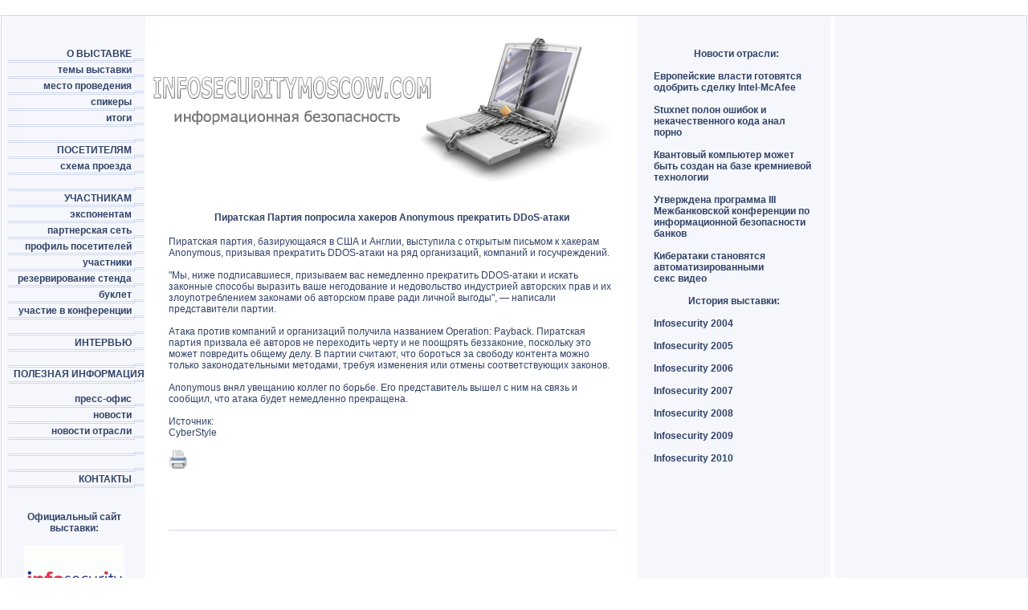

--- FILE ---
content_type: text/html; charset=UTF-8
request_url: https://www.infosecuritymoscow.com/branch/277
body_size: 4113
content:
﻿﻿<!DOCTYPE html PUBLIC "-//W3C//DTD XHTML 1.0 Transitional//EN" "http://www.w3.org/TR/xhtml1/DTD/xhtml1-transitional.dtd">
<html>
<head>
<meta http-equiv="content-type" content="text/html; charset=UTF-8" />
<meta name="description" content="INFOSECURITYMOSCOW.COM - о выставке Infosecurity Russia - " />
<meta name="keywords" content="" />
<meta http-equiv="expires" content="Fri, Apr 01 1974 00:00:00 GMT" />
<meta http-equiv="pragma" content="no-cache" />
<meta http-equiv="cache-control" content="no-cache" />
<meta http-equiv="last-modified" content="Tue, 27 Jan 2026 13:23:41 GMT" />

<base href="https://www.infosecuritymoscow.com/" />
<link rel="shortcut icon" href="favicon.ico" />
    <script type="text/javascript" src="js/jquery.js"></script><script type="text/javascript" src="js/base.js"></script><script type="text/javascript" src="./images/smilies/lang/ru.lang.js"></script>
<script type="text/javascript" src="./images/smilies/set.js"></script>
<script type="text/javascript" src="./plugins/markitup/js/jquery.markitup.js"></script>
<script type="text/javascript" src="./plugins/markitup/lang/ru.lang.js"></script>
<script type="text/javascript" src="./plugins/markitup/js/jqModal.js"></script>
<script type="text/javascript" src="./plugins/markitup/js/set.js"></script>
<link rel="stylesheet" type="text/css" href="./plugins/markitup/skins/markitup/style.css" />
<link rel="stylesheet" type="text/css" href="./plugins/markitup/style.css" />
<script type="text/javascript">
//<![CDATA[
mySettings.previewAutorefresh = false;
mySettings.previewParserPath = "plug.php?r=markitup&x=E9E241E3";
mini.previewAutorefresh = false;
mini.previewParserPath = mySettings.previewParserPath;
$(document).ready(function() {
$("textarea.minieditor").markItUp(mini);$("textarea.editor").markItUp(SettingsHTML);});
//]]>
</script><link rel="stylesheet" type="text/css" href="./plugins/tags/style.css" />
    <title>INFOSECURITYMOSCOW.COM - о выставке Infosecurity Russia | Пиратская Партия попросила хакеров Anonymous прекратить DDoS-атаки</title>
    <link href="skins/ice/ice.css" type="text/css" rel="stylesheet" />
    <link href="skins/ice/jquery-ui.css" type="text/css" rel="stylesheet" />
<script async="async" src="https://w.uptolike.com/widgets/v1/zp.js?pid=1896119" type="text/javascript"></script>
</head>

<body topmargin="1" leftmargin="1" bgcolor="white" marginheight="1" marginwidth="1">
<table border="0" cellpadding="0" cellspacing="0" height="100%" width="100%">
<tbody><tr>
<td class="blue-dark-background" colspan="7"><img src="https://www.infosecuritymoscow.com/1_files/blank.gif" border="0" height="1" width="700"></td>
</tr>

<tr>
<td class="blue-dark-background" width="1"><img src="https://www.infosecuritymoscow.com/1_files/blank.gif" height="1" width="1"></td>
<td class="white-background" width="1"><img src="https://www.infosecuritymoscow.com/1_files/blank.gif" height="1" width="1"></td>
<td class="white-background" width="178"><img src="https://www.infosecuritymoscow.com/1_files/blank.gif" height="1" width="178"></td>
<td class="white-background" width="588"><img src="https://www.infosecuritymoscow.com/1_files/blank.gif" height="1" width="588"></td>
<td class="white-background"><img src="https://www.infosecuritymoscow.com/1_files/blank.gif" height="1" width="3"></td>
<td class="white-background" width="1"><img src="https://www.infosecuritymoscow.com/1_files/blank.gif" height="1" width="1"></td>
<td class="blue-dark-background" width="1"><img src="https://www.infosecuritymoscow.com/1_files/blank.gif" height="1" width="1"></td>
</tr>

<tr valign="top">
<td class="blue-dark-background" width="1"><img src="https://www.infosecuritymoscow.com/1_files/blank.gif" height="1" width="1"></td>
<td class="white-background" width="1"><img src="https://www.infosecuritymoscow.com/1_files/blank.gif" height="1" width="1"></td>
<td class="blue-light-background" width="178">
<!-- LEFT COLUMN --><br /><br />
<table border="0" cellpadding="0" cellspacing="0" width="178">
<tbody><!--<tr><td class="white-background" colspan="2"><a href="http://www.infosecuritymoscow.com/" target="_top">

<img src="http://www.infosecuritymoscow.com/1_files/4exhibition-restec-logo-ru.gif" alt="Выставка по информационной безопасности INFOSECURITY Москва" border="0" height="72" width="178"></a></td></tr>-->
<tr><td colspan="2"><img src="https://www.infosecuritymoscow.com/1_files/blank.gif" height="10" width="178"></td></tr>


<tr valign="top"><td align="right" background="http://www.infosecuritymoscow.com/1_files/exhibition-background-3-white.gif" width="177"><a href="https://www.infosecuritymoscow.com/info.ru.html" class="exhibition-navigation">О ВЫСТАВКЕ</a> &nbsp;&nbsp;&nbsp;</td><td><img src="https://www.infosecuritymoscow.com/1_files/blank.gif" height="20" width="1"></td></tr>

<tr valign="top"><td align="right" background="http://www.infosecuritymoscow.com/1_files/exhibition-background-3-white.gif" width="177"><a href="https://www.infosecuritymoscow.com/sections.ru.html" class="exhibition-navigation">темы выставки</a> &nbsp;&nbsp;&nbsp;</td><td><img src="https://www.infosecuritymoscow.com/1_files/blank.gif" height="20" width="1"></td></tr>

<tr valign="top"><td align="right" background="http://www.infosecuritymoscow.com/1_files/exhibition-background-3-white.gif" width="177"><a href="https://www.infosecuritymoscow.com/venue.ru.html" class="exhibition-navigation">место проведения</a> &nbsp;&nbsp;&nbsp;</td><td><img src="https://www.infosecuritymoscow.com/1_files/blank.gif" height="20" width="1"></td></tr>

<tr valign="top"><td align="right" background="http://www.infosecuritymoscow.com/1_files/exhibition-background-3-white.gif" width="177"><a href="https://www.infosecuritymoscow.com/info/33" class="exhibition-navigation">спикеры</a> &nbsp;&nbsp;&nbsp;</td><td><img src="https://www.infosecuritymoscow.com/1_files/blank.gif" height="20" width="1"></td></tr>

<tr valign="top"><td align="right" background="http://www.infosecuritymoscow.com/1_files/exhibition-background-3-white.gif" width="177"><a href="https://www.infosecuritymoscow.com/results2010.ru.html" class="exhibition-navigation">итоги</a> &nbsp;&nbsp;&nbsp;</td><td><img src="https://www.infosecuritymoscow.com/1_files/blank.gif" height="20" width="1"></td></tr>






<tr valign="top"><td align="right" background="http://www.infosecuritymoscow.com/1_files/exhibition-background-3-white.gif" width="177"><a class="exhibition-navigation"></a> &nbsp;&nbsp;&nbsp;</td><td><img src="https://www.infosecuritymoscow.com/1_files/blank.gif" height="20" width="1"></td></tr>

<tr valign="top"><td align="right" background="http://www.infosecuritymoscow.com/1_files/exhibition-background-3-white.gif" width="177"><a href="https://www.infosecuritymoscow.com/visitors.ru.html" class="exhibition-navigation">ПОСЕТИТЕЛЯМ</a> &nbsp;&nbsp;&nbsp;</td><td><img src="https://www.infosecuritymoscow.com/1_files/blank.gif" height="20" width="1"></td></tr>

<!--<tr valign="top"><td align="right" background="http://www.infosecuritymoscow.com/1_files/exhibition-background-3-white.gif" width="177"><a href="http://www.infosecuritymoscow.com/ticket.ru.html" class="exhibition-navigation">регистрация</a> &nbsp;&nbsp;&nbsp;</td><td><img src="http://www.infosecuritymoscow.com/1_files/blank.gif" height="20" width="1"></td></tr>-->

<tr valign="top"><td align="right" background="http://www.infosecuritymoscow.com/1_files/exhibition-background-3-white.gif" width="177"><a href="https://www.infosecuritymoscow.com/map.ru.html" class="exhibition-navigation">схема проезда</a> &nbsp;&nbsp;&nbsp;</td><td><img src="https://www.infosecuritymoscow.com/1_files/blank.gif" height="20" width="1"></td></tr>

<tr valign="top"><td align="right" background="http://www.infosecuritymoscow.com/1_files/exhibition-background-3-white.gif" width="177"><a class="exhibition-navigation"></a> &nbsp;&nbsp;&nbsp;</td><td><img src="https://www.infosecuritymoscow.com/1_files/blank.gif" height="20" width="1"></td></tr>

<tr valign="top"><td align="right" background="http://www.infosecuritymoscow.com/1_files/exhibition-background-3-white.gif" width="177"><a href="https://www.infosecuritymoscow.com/exhib.ru.html" class="exhibition-navigation">УЧАСТНИКАМ</a> &nbsp;&nbsp;&nbsp;</td><td><img src="https://www.infosecuritymoscow.com/1_files/blank.gif" height="20" width="1"></td></tr>

<tr valign="top"><td align="right" background="http://www.infosecuritymoscow.com/1_files/exhibition-background-3-white.gif" width="177"><a href="https://www.infosecuritymoscow.com/conference/" class="exhibition-navigation">экспонентам</a> &nbsp;&nbsp;&nbsp;</td><td><img src="https://www.infosecuritymoscow.com/1_files/blank.gif" height="20" width="1"></td></tr>



<tr valign="top"><td align="right" background="http://www.infosecuritymoscow.com/1_files/exhibition-background-3-white.gif" width="177"><a href="https://www.infosecuritymoscow.com/pprog.ru.html" class="exhibition-navigation">партнерская сеть</a> &nbsp;&nbsp;&nbsp;</td><td><img src="https://www.infosecuritymoscow.com/1_files/blank.gif" height="20" width="1"></td></tr>

<tr valign="top"><td align="right" background="http://www.infosecuritymoscow.com/1_files/exhibition-background-3-white.gif" width="177"><a href="https://www.infosecuritymoscow.com/visitors-profile.ru.html" class="exhibition-navigation">профиль посетителей</a> &nbsp;&nbsp;&nbsp;</td><td><img src="https://www.infosecuritymoscow.com/1_files/blank.gif" height="20" width="1"></td></tr>

<tr valign="top"><td align="right" background="http://www.infosecuritymoscow.com/1_files/exhibition-background-3-white.gif" width="177"><a href="https://www.infosecuritymoscow.com/partcond.ru.html" class="exhibition-navigation">участники</a> &nbsp;&nbsp;&nbsp;</td><td><img src="https://www.infosecuritymoscow.com/1_files/blank.gif" height="20" width="1"></td></tr>

<tr valign="top"><td align="right" background="http://www.infosecuritymoscow.com/1_files/exhibition-background-3-white.gif" width="177"><a href="https://www.infosecuritymoscow.com/getstand.ru.html" class="exhibition-navigation">резервирование стенда</a> &nbsp;&nbsp;&nbsp;</td><td><img src="https://www.infosecuritymoscow.com/1_files/blank.gif" height="20" width="1"></td></tr>

<tr valign="top"><td align="right" background="http://www.infosecuritymoscow.com/1_files/exhibition-background-3-white.gif" width="177"><a href="https://www.infosecuritymoscow.com/manual.ru.html" class="exhibition-navigation">буклет</a> &nbsp;&nbsp;&nbsp;</td><td><img src="https://www.infosecuritymoscow.com/1_files/blank.gif" height="20" width="1"></td></tr>

<tr valign="top"><td align="right" background="http://www.infosecuritymoscow.com/1_files/exhibition-background-3-white.gif" width="177"><a href="https://www.infosecuritymoscow.com/partcond-conf.ru.html" class="exhibition-navigation">участие в конференции</a> &nbsp;&nbsp;&nbsp;</td><td><img src="https://www.infosecuritymoscow.com/1_files/blank.gif" height="20" width="1"></td></tr>

<!--<tr valign="top"><td align="right" background="http://www.infosecuritymoscow.com/1_files/exhibition-background-3-white.gif" width="177"><a href="http://www.infosecuritymoscow.com/partcond-form.ru.html" class="exhibition-navigation">регистрация on-line</a> &nbsp;&nbsp;&nbsp;</td><td><img src="http://www.infosecuritymoscow.com/1_files/blank.gif" height="20" width="1"></td></tr>-->

<tr valign="top"><td align="right" background="http://www.infosecuritymoscow.com/1_files/exhibition-background-3-white.gif" width="177"><a class="exhibition-navigation"></a> &nbsp;&nbsp;&nbsp;</td><td><img src="https://www.infosecuritymoscow.com/1_files/blank.gif" height="20" width="1"></td></tr>

<tr valign="top"><td align="right" background="http://www.infosecuritymoscow.com/1_files/exhibition-background-3-white.gif" width="177"><a href="https://www.infosecuritymoscow.com/sponsor.ru.html" class="exhibition-navigation">ИНТЕРВЬЮ</a> &nbsp;&nbsp;&nbsp;</td><td><img src="https://www.infosecuritymoscow.com/1_files/blank.gif" height="20" width="1"></td></tr>

<tr valign="top"><td align="right" background="http://www.infosecuritymoscow.com/1_files/exhibition-background-3-white.gif" width="177"><a class="exhibition-navigation"></a> &nbsp;&nbsp;&nbsp;</td><td><img src="https://www.infosecuritymoscow.com/1_files/blank.gif" height="20" width="1"></td></tr>

<tr valign="top"><td align="right" background="http://www.infosecuritymoscow.com/1_files/exhibition-background-3-white.gif" width="177"><a class="exhibition-navigation">ПОЛЕЗНАЯ ИНФОРМАЦИЯ</a> &nbsp;&nbsp;&nbsp;</td><td><img src="https://www.infosecuritymoscow.com/1_files/blank.gif" height="20" width="1"></td></tr>

<tr valign="top"><td align="right" background="http://www.infosecuritymoscow.com/1_files/exhibition-background-3-white.gif" width="177"><a href="https://www.infosecuritymoscow.com/pressoffice.ru.html" class="exhibition-navigation">пресс-офис</a> &nbsp;&nbsp;&nbsp;</td><td><img src="https://www.infosecuritymoscow.com/1_files/blank.gif" height="20" width="1"></td></tr>

<tr valign="top"><td align="right" background="http://www.infosecuritymoscow.com/1_files/exhibition-background-3-white.gif" width="177"><a href="https://www.infosecuritymoscow.com/news/" class="exhibition-navigation">новости</a> &nbsp;&nbsp;&nbsp;</td><td><img src="https://www.infosecuritymoscow.com/1_files/blank.gif" height="20" width="1"></td></tr>

<tr valign="top"><td align="right" background="http://www.infosecuritymoscow.com/1_files/exhibition-background-3-white.gif" width="177"><a href="https://www.infosecuritymoscow.com/branch/" class="exhibition-navigation">новости отрасли</a> &nbsp;&nbsp;&nbsp;</td><td><img src="https://www.infosecuritymoscow.com/1_files/blank.gif" height="20" width="1"></td></tr>

<tr valign="top"><td align="right" background="http://www.infosecuritymoscow.com/1_files/exhibition-background-3-white.gif" width="177"><a class="exhibition-navigation"></a> &nbsp;&nbsp;&nbsp;</td><td><img src="https://www.infosecuritymoscow.com/1_files/blank.gif" height="20" width="1"></td></tr>

<!--<tr valign="top"><td align="right" background="http://www.infosecuritymoscow.com/1_files/exhibition-background-3-white.gif" width="177"><a href="http://www.infosecuritymoscow.com/resultsd/" class="exhibition-navigation">INFOSECURITY 2009</a> &nbsp;&nbsp;&nbsp;</td><td><img src="http://www.infosecuritymoscow.com/1_files/blank.gif" height="20" width="1"></td></tr>

<tr valign="top"><td align="right" background="http://www.infosecuritymoscow.com/1_files/exhibition-background-3-white.gif" width="177"><a href="http://www.infosecuritymoscow.com/resultsc/" class="exhibition-navigation">INFOSECURITY 2008</a> &nbsp;&nbsp;&nbsp;</td><td><img src="http://www.infosecuritymoscow.com/1_files/blank.gif" height="20" width="1"></td></tr>

<tr valign="top"><td align="right" background="http://www.infosecuritymoscow.com/1_files/exhibition-background-3-white.gif" width="177"><a href="http://www.infosecuritymoscow.com/resultsb/" class="exhibition-navigation">INFOSECURITY 2007</a> &nbsp;&nbsp;&nbsp;</td><td><img src="http://www.infosecuritymoscow.com/1_files/blank.gif" height="20" width="1"></td></tr>

<tr valign="top"><td align="right" background="http://www.infosecuritymoscow.com/1_files/exhibition-background-3-white.gif" width="177"><a href="http://www.infosecuritymoscow.com/resultsa/" class="exhibition-navigation">INFOSECURITY 2006</a> &nbsp;&nbsp;&nbsp;</td><td><img src="http://www.infosecuritymoscow.com/1_files/blank.gif" height="20" width="1"></td></tr>

<tr valign="top"><td align="right" background="http://www.infosecuritymoscow.com/1_files/exhibition-background-3-white.gif" width="177"><a href="http://www.infosecuritymoscow.com/results/" class="exhibition-navigation">INFOSECURITY 2005</a> &nbsp;&nbsp;&nbsp;</td><td><img src="http://www.infosecuritymoscow.com/1_files/blank.gif" height="20" width="1"></td></tr>-->

<tr valign="top"><td align="right" background="http://www.infosecuritymoscow.com/1_files/exhibition-background-3-white.gif" width="177"><a class="exhibition-navigation"></a> &nbsp;&nbsp;&nbsp;</td><td><img src="https://www.infosecuritymoscow.com/1_files/blank.gif" height="20" width="1"></td></tr>

<tr valign="top"><td align="right" background="http://www.infosecuritymoscow.com/1_files/exhibition-background-3-white.gif" width="177"><a href="https://www.infosecuritymoscow.com/contact.ru.html" class="exhibition-navigation">КОНТАКТЫ</a> &nbsp;&nbsp;&nbsp;</td><td><img src="https://www.infosecuritymoscow.com/1_files/blank.gif" height="20" width="1"></td></tr>

</tbody></table>
<div align="center"><br /><br />
<strong>Официальный сайт <br />выставки:</strong><br /><br />
<div align="center">
<noindex><a href="http://www.infosecurityrussia.ru/" rel="nofollow"><img src="https://www.infosecuritymoscow.com/1_files/official.gif"></a></noindex>
<br />
</div>
<br />
<br />

<!-- // LEFT COLUMN -->
</td>
<td class="white-background" align="center" width="588">

<!-- CENTRAL PART -->

<table border="0" cellpadding="0" cellspacing="0" width="588">
<tbody><tr><td colspan="2"><img src="https://www.infosecuritymoscow.com/1_files/blank.gif" height="12" width="10"></td></tr>

<tr valign="top">
<td><img src="https://www.infosecuritymoscow.com/1_files/header.jpg"></td>

<td class="heading" align="right" background="" height="18" width="588">
<!-- <a href="/divisions.ru.html" class="exhibition-navigation">выставочные дирекции</a> <img src="/images/blank.gif" width=13 height=8><a href="/calendar.ru.html" class="exhibition-navigation">календарь событий</a>// -->
<img src="https://www.infosecuritymoscow.com/1_files/blank.gif" height="8" width="24">
<img src="https://www.infosecuritymoscow.com/1_files/blank.gif" height="8" width="15"></td>
<td><img src="https://www.infosecuritymoscow.com/1_files/blank.gif" height="20" width="1"></td>
</tr>
<tr><td colspan="2"><img src="https://www.infosecuritymoscow.com/1_files/blank.gif" height="4" width="10"></td></tr>
</tbody></table>

<table border="0" cellpadding="7" cellspacing="0" width="570">
  <tbody><tr>
     <td class="blue12" align="left"><div id="title">Пиратская Партия попросила хакеров Anonymous прекратить DDoS-атаки</div>

<div id="subtitle"></div>

<div id="main">

	Пиратская партия, базирующаяся в США и Англии, выступила с открытым письмом к хакерам Anonymous, призывая прекратить DDOS-атаки  на ряд организаций, компаний и госучреждений.<br />
<br />
&quot;Мы, ниже подписавшиеся, призываем вас немедленно прекратить DDOS-атаки и искать законные способы выразить ваше негодование и недовольство индустрией авторских прав и их злоупотреблением законами об авторском праве ради личной выгоды&quot;, — написали представители партии.<br />
<br />
Атака против компаний и организаций получила названием Operation: Payback. Пиратская партия призвала её авторов не переходить черту и не поощрять беззаконие, поскольку это может повредить общему делу. В партии считают, что бороться за свободу контента можно только законодательными методами, требуя изменения или отмены соответствующих законов.<br />
<br />
Anonymous внял увещанию коллег по борьбе. Его представитель вышел с ним на связь и сообщил, что атака будет немедленно прекращена.<br />
<br />
Источник:<br />
CyberStyle
<br /><br />
<a href="page.php?id=277&print=page"><img src="https://www.infosecuritymoscow.com/1_files/printer.png"></a>
<br /><br />

<br /><br />

<br /></div>﻿﻿<hr color="#cdd6ed" noshade="noshade" size="1" width="100%">
<br>

<br>&nbsp;<br>&nbsp;<br></td></tr></tbody></table></td><td class="blue-light-background" height="100%" width="100%"><table border="0" cellpadding="0" cellspacing="0" height="100%"><tbody><tr><td class="blue-light-background" style="padding: 20px;" align="center" height="100%" valign="top" width="200">
<img src="https://www.infosecuritymoscow.com/1_files/blank.gif" height="30" width="3">        <font class="exhibition-navigation">

Новости отрасли:<br>    <br> 
<div align="left">
<a style="text-decoration: none;" href="branch/508">Европейские власти готовятся одобрить сделку Intel-McAfee</a><br><br>
<a style="text-decoration: none;" href="branch/507">Stuxnet полон ошибок и некачественного кода</a> анал порно<br><br>
<a style="text-decoration: none;" href="branch/506">Квантовый компьютер может быть создан на базе кремниевой технологии</a><br><br>
<a style="text-decoration: none;" href="branch/505">Утверждена программа III Межбанковской конференции по информационной безопасности банков</a><br><br>
<a style="text-decoration: none;" href="branch/504">Кибератаки становятся автоматизированными</a><br>
секс видео<br><br>		
</div>
      
История выставки:<br>     
   <br>  
  <div align="left">
   <a style="text-decoration: none;" href="https://www.infosecuritymoscow.com/pressoffice/91">Infosecurity 2004</a><br/><br/>
     <a style="text-decoration: none;" href="https://www.infosecuritymoscow.com/pressoffice/90">Infosecurity 2005</a><br/><br/>
	   <a style="text-decoration: none;" href="https://www.infosecuritymoscow.com/pressoffice/92">Infosecurity 2006</a><br/><br/>
	     <a style="text-decoration: none;" href="https://www.infosecuritymoscow.com/pressoffice/75">Infosecurity 2007</a><br/><br/>
		   <a style="text-decoration: none;" href="https://www.infosecuritymoscow.com/pressoffice/86">Infosecurity 2008</a><br/><br/>
		     <a style="text-decoration: none;" href="https://www.infosecuritymoscow.com/pressoffice/89">Infosecurity 2009</a><br/><br/>
			   <a style="text-decoration: none;" href="https://www.infosecuritymoscow.com/pressoffice/87">Infosecurity 2010</a><br/><br/>
	  </div>
<br> 
<!--LiveInternet counter--><script type="text/javascript"><!--
document.write("<a href='http://www.liveinternet.ru/click' "+
"target=_blank><img src='//counter.yadro.ru/hit?t18.10;r"+
escape(document.referrer)+((typeof(screen)=="undefined")?"":
";s"+screen.width+"*"+screen.height+"*"+(screen.colorDepth?
screen.colorDepth:screen.pixelDepth))+";u"+escape(document.URL)+
";"+Math.random()+
"' alt='' title='LiveInternet: показано число просмотров за 24"+
" часа, посетителей за 24 часа и за сегодня' "+
"border='0' width='8' height='3'><\/a>")
//--></script><!--/LiveInternet--></div>

   </noindex><br>  <br>  
   
</font>       </td>      
<td class="white-background" height="100%" width="5"><img src="https://www.infosecuritymoscow.com/1_files/blank.gif" height="1" width="1"></td></tr></tbody></table></td><td class="white-background" width="1"><img src="https://www.infosecuritymoscow.com/1_files/blank.gif" height="1" width="1"></td><td class="blue-dark-background" width="1"><img src="https://www.infosecuritymoscow.com/1_files/blank.gif" height="1" width="1"></td></tr></tbody></table>


	
	


<script defer src="https://static.cloudflareinsights.com/beacon.min.js/vcd15cbe7772f49c399c6a5babf22c1241717689176015" integrity="sha512-ZpsOmlRQV6y907TI0dKBHq9Md29nnaEIPlkf84rnaERnq6zvWvPUqr2ft8M1aS28oN72PdrCzSjY4U6VaAw1EQ==" data-cf-beacon='{"version":"2024.11.0","token":"d19f647a46c340a2b0da3a410f5db3d8","r":1,"server_timing":{"name":{"cfCacheStatus":true,"cfEdge":true,"cfExtPri":true,"cfL4":true,"cfOrigin":true,"cfSpeedBrain":true},"location_startswith":null}}' crossorigin="anonymous"></script>
</body>
</html>

--- FILE ---
content_type: text/css
request_url: https://www.infosecuritymoscow.com/plugins/markitup/style.css
body_size: 1262
content:
/* -------------------------------------------------------------------
// markItUp!
// By Jay Salvat - http://markitup.jaysalvat.com/
// ------------------------------------------------------------------*/
.markItUp .markItUpButton1 a {
	background-image:url(images/h1.png); 
}
.markItUp .markItUpButton2 a {
	background-image:url(images/h2.png); 
}
.markItUp .markItUpButton3 a {
	background-image:url(images/h3.png); 
}
.markItUp .markItUpButton4 a {
	background-image:url(images/h4.png); 
}
.markItUp .markItUpButton5 a {
	background-image:url(images/h5.png); 
}
.markItUp .markItUpButton6 a {
	background-image:url(images/h6.png); 
}
.markItUp .markItUpButton7 a {
	background-image:url(images/paragraph.png); 
}

.markItUp .markItUpButton8 a {
	background-image:url(images/bold.png);
}
.markItUp .markItUpButton9 a {
	background-image:url(images/italic.png);
}
.markItUp .markItUpButton10 a {
	background-image:url(images/stroke.png);
}

.markItUp .markItUpButton11 a {
	background-image:url(images/list-bullet.png);
}
.markItUp .markItUpButton12 a {
	background-image:url(images/list-numeric.png);
}
.markItUp .markItUpButton13 a {
	background-image:url(images/list-item.png);
}

.markItUp .markItUpButton14 a {
	background-image:url(images/picture.png); 
}
.markItUp .markItUpButton15 a {
	background-image:url(images/link.png);
}

.markItUp .clean a {
	background-image:url(images/clean.png);
}
.markItUp .preview a {
	background-image:url(images/preview.png);
}
/*
 * markItUp! Buttons and Menus
 */
.markItUp .mBold a	{
	background-image:url(images/bold.png);
}
.markItUp .mItalic a	{
	background-image:url(images/italic.png);
}
.markItUp .mUnderline a	{
	background-image:url(images/underline.png);
}
.markItUp .mStrike a	{
	background-image:url(images/strikethrough.png);
}

.markItUp .mAlign a	{
	background-image:url(images/align_center.png);
}
.markItUp .mCenter a	{
	background-image:url(images/align_center.png);
}
.markItUp .mJustify a	{
	background-image:url(images/align_justify.png);
}
.markItUp .mLeft a	{
	background-image:url(images/align_left.png);
}
.markItUp .mRight a	{
	background-image:url(images/align_right.png);
}

.markItUp .mPicture a	{
	background-image:url(images/picture.png);
}
.markItUp .mLink a	{
	background-image:url(images/link.png);
}
.markItUp .mEmail a	{
	background-image:url(images/email.png);
}

.markItUp .mFonts a	{
	background-image:url(images/fonts.png);
}
.markItUp .mH1 a	{
	background-image:url(images/heading_1.png);
}
.markItUp .mH2 a	{
	background-image:url(images/heading_2.png);
}
.markItUp .mH3 a	{
	background-image:url(images/heading_3.png);
}
.markItUp .mH4 a	{
	background-image:url(images/heading_4.png);
}
.markItUp .mH5 a	{
	background-image:url(images/heading_5.png);
}
.markItUp .mH6 a	{
	background-image:url(images/heading_6.png);
}

.markItUp .palette a {
    background-image: url(images/colors.png);
}

.markItUp .palette ul {
    width: 81px;
    padding: 1px;
}

.markItUp .palette li {
    border: 1px solid white;
    width: 25px;
    height: 25px;
    overflow: hidden;
    padding: 0px;
    margin: 0px;
    float: left;
}

.markItUp .palette ul a {
    width: 25px;
    height: 25px;
}

.markItUp .palette ul a:hover {
    background-color: transparent;
}

.markItUp .palette .col1-1 a {
    background: #FCE94F;
}

.markItUp .palette .col1-2 a {
    background: #EDD400;
}

.markItUp .palette .col1-3 a {
    background: #C4A000;
}

.markItUp .palette .col2-1 a {
    background: #FCAF3E;
}

.markItUp .palette .col2-2 a {
    background: #F57900;
}

.markItUp .palette .col2-3 a {
    background: #CE5C00;
}

.markItUp .palette .col3-1 a {
    background: #E9B96E;
}

.markItUp .palette .col3-2 a {
    background: #C17D11;
}

.markItUp .palette .col3-3 a {
    background: #8F5902;
}

.markItUp .palette .col4-1 a {
    background: #8AE234;
}

.markItUp .palette .col4-2 a {
    background: #73D216;
}

.markItUp .palette .col4-3 a {
    background: #4E9A06;
}

.markItUp .palette .col5-1 a {
    background: #729FCF;
}

.markItUp .palette .col5-2 a {
    background: #3465A4;
}

.markItUp .palette .col5-3 a {
    background: #204A87;
}

.markItUp .palette .col6-1 a {
    background: #AD7FA8;
}

.markItUp .palette .col6-2 a {
    background: #75507B;
}

.markItUp .palette .col6-3 a {
    background: #5C3566;
}

.markItUp .palette .col7-1 a {
    background: #EF2929;
}

.markItUp .palette .col7-2 a {
    background: #CC0000;
}

.markItUp .palette .col7-3 a {
    background: #A40000;
}

.markItUp .palette .col8-1 a {
    background: #FFFFFF;
}

.markItUp .palette .col8-2 a {
    background: #D3D7CF;
}

.markItUp .palette .col8-3 a {
    background: #BABDB6;
}

.markItUp .palette .col9-1 a {
    background: #888A85;
}

.markItUp .palette .col9-2 a {
    background: #555753;
}

.markItUp .palette .col9-3 a {
    background: #000000;
}

.markItUp .mUl a	{
	background-image:url(images/list-bullet.png);
}
.markItUp .mOl a	{
	background-image:url(images/list-numeric.png);
}
.markItUp .mLi a	{
	background-image:url(images/list-item.png);
}
.markItUp .mtable a {
	background-image:url(images/table.png);
}
.markItUp .mtable-col a {
	background-image:url(images/table-col.png);
}
.markItUp .mtable-row a {
	background-image:url(images/table-row.png);
}

.markItUp .mQuote a	{
	background-image:url(images/quotes.png);
}
.markItUp .mCode a	{
	background-image:url(images/code.png);
}
.markItUp .mPre a	{
	background-image:url(images/pre.png);
}
.markItUp .mSpoiler a	{
	background-image:url(images/spoiler.png);
}
.markItUp .mHide a	{
	background-image:url(images/hide.png);
}

.markItUp .mSmilies a	{
	background-image:url(images/emoticon.png);
}

.markItUp .mClean a {
	background-image:url(images/clean.png);
}
.markItUp .mPreview a {
	background-image:url(images/preview.png);
}

/**
 * jqModal settings for smilies box
 */

/* The Window's CSS z-index value is respected (takes priority). If none is supplied,
	the Window's z-index value will be set to 3000 by default (via jqModal.js). */

.jqmWindow {
    display: none;

    position: fixed;
    top: 50%;
    left: 50%;
	
	overflow: auto;

    background-color: #EEE;
    color: #333;
    border: 3px solid white;
    padding: 7px;
	text-align: center;
}

.jqmWindow h4 {
	border-bottom: 1px dotted #b0c4de;
	font-size: 14px;
	margin: 0 0 7px 0;
	padding: 0 0 5px 0;
	text-align: left;
	color: #3E606F;
}

.jqmWindow p{
	text-align: right;
	margin: 15px 0 0 0;
	font-size: x-small;
	text-transform: lowercase;
}

.jqmOverlay { background-color: #000; }

/* Background iframe styling for IE6. Prevents ActiveX bleed-through (<select> form elements, etc.) */
* iframe.jqm {
	position:absolute;
	top:0;
	left:0;
	z-index:-1;
	width: expression(this.parentNode.offsetWidth+'px');
	height: expression(this.parentNode.offsetHeight+'px');
}

/* Fixed posistioning emulation for IE6
     Star selector used to hide definition from browsers other than IE6
     For valid CSS, use a conditional include instead */
* html .jqmWindow {
     position: absolute;
     top: expression((document.documentElement.scrollTop || document.body.scrollTop) + Math.round(17 * (document.documentElement.offsetHeight || document.body.clientHeight) / 100) + 'px');
}

--- FILE ---
content_type: text/css
request_url: https://www.infosecuritymoscow.com/skins/ice/ice.css
body_size: 2083
content:
/* ============== Overall ============== */

html
	{
	padding:0;
	}



.pagenav_prev, .pagenav_next, .pagenav_first, .pagenav_last, .pagenav_pages   
{ padding:0 2px; margin:1px; border:1px solid #cdd6ed;}

.pagenav_current { padding:0 2px; font-weight:bold; text-decoration:underline;  margin:1px; border:1px solid #cdd6ed;  }


.bbstyle1	{ font-size:160%; font-weight:bold; }
.bbstyle2	{ font-size:130%; font-weight:bold; }
.bbstyle3	{ font-size:120%; font-weight:bold; }
.bbstyle4	{ font-size:110%; font-weight:bold; }
.bbstyle5	{  }
.bbstyle6	{  }
.bbstyle7	{  }
.bbstyle8	{  }
.bbstyle9	{  }



#user
	{
	margin:0;
	padding:3px;
	color:#888888;
	text-align:right;
	font:11px Verdana, Arial, sans-serif;
	}

#user ul
	{
	padding:2px;
	margin:0;
	}

#user li
	{
	display:inline;
	list-style:none;
	margin:0;
	padding:3px;
	}

#title
	{
	font:12px Verdana, Arial, sans-serif;
	margin:20px 20px 12px 20px;
	letter-spacing: 0px;
 font-weight:bold;
text-align:center;
	}

#subtitle
	{
	font:12px Verdana, Arial, sans-serif;
	margin:4px 20px 16px 20px;
	vertical-align:top;
	}

#adminmenu
	{
	margin:0 20px 2px 20px;
	}



#side
	{
	border:4px solid #FFFFFF;
	background-color:#F5F5F5;
	padding:8px;
	font:11px Verdana, Arial, sans-serif;
	}


/* ============== Various ============== */

.disp		{ padding:12px; margin:0; }
.block		{ padding:8px; margin:12px;	border:1px solid #cdd6ec; }
.block h4	{ margin-top:0; }
.error		{ padding:24px 8px 24px 8px; margin:0; color:#CC1212; font-weight:bold; font-size:110%; text-align:center; }
.codetitle	{ font-size:10px; color:#59739B; padding:2px; margin-top:5px; }
.code 		{ font-size:11px; color:#59739B; background-color:#EFF0C2; padding:2px; margin-bottom:5px; font-family:monospace; }
.valid 		{ height:48px; text-align:center; vertical-align:middle; }
.download 	{ font-size:110%; text-align:center; background-color: #E8E8E8; padding:16px; margin-top:16px; }
.paging		{ text-align:center; padding:8px; font-size:90%; width:100%; }
.paging_left	{ text-align:left; padding:4px; width:25%; }
.paging_center	{ text-align:center; padding:4px; width:50%; }
.paging_right	{ text-align:right; padding:4px; width:25%; }
.coltop		{ text-align:center; font-size:95%;  color:#707070; }
.centerall 	{ text-align:center; }
.desc 		{ font-size:95%; padding:3px; color:#646464; }
.spoiler	{ padding:8px; margin:8px; border:1px dashed #CCCCCC; background-color:#DBE5E9; }

.odd		{ background-color:#F1F1F1!important; }
.even		{ background-color:#EBEDEC!important; }
li 			{ margin:2px; }

img			{ border-width:0; }
ul 			{ list-style-type:square; }
form		{ margin:0; }
.colleft	{ float:left; margin:0px 4px 0px 4px; }
.colright	{ float:right; margin:0px 4px 0px 4px; }
.bar_front 	{ background-color:#92CC5E; border-right:0px solid #333333; padding:0; color:#DDDDDD; height:8px; }
.bar_back 	{ background-color:#EBECF1; border:1px solid #333333; margin:0 7px 0 7px; height:8px; }
.bbcodes a img { border:1px outset #A0A0A0; background-color:#999BAC; }
.smilies a img { border:0; background-color:transparent; }
.today		{ border:1px dashed #DDAA00; }
.signature 		{ color:#979797; font-size:80%; max-height:96px; overflow:auto; }
.signature a	{ color:#000000; }

.maintenance { margin:10px; padding:2px; border: 2px solid #ccc; background:#efeefe; font: normal 12px lucida console; }

/* ============== Tables ============== */

table td 			{ vertical-align:top; }
table.flat		{ width:99%; margin:0; padding:0; border-collapse:collapse; }
table.flat td 	{ padding:0; margin:0}
table.main 		{ width:99%; margin:0; padding:4px; }
table.main td 	{ padding:4px; }
table.cells 	{ width:99%; margin:0; padding:0; }
table.cells td	{ padding:2px; margin:0; }
table.list 		{ width:99%; margin:0; padding:5px; }
table.list td 	{ padding:12px; }

/* ============== Indexpolls ============== */

.loading { position:relative; left:45%; top:-50px; z-index:99; }

.rss-icon-title{
	margin: 6px 10px 0 5px;
	float: right;
}
.rss-icon{
	margin: 0px 5px 0px 5px;
}

/* ============== Tag Cloud Fixes ============== */
.tag_cloud  {
	display: inline;
}
.tag_cloud li {
	display: inline;
}

/* ============== Ratings CSS ============== */
/* jQuery.Rating Plugin CSS - http://www.fyneworks.com/jquery/star-rating/ */
div.rating-cancel,div.star-rating{float:left;width:17px;height:15px;text-indent:-999em;cursor:pointer;display:block;background:transparent;overflow:hidden}
div.rating-cancel,div.rating-cancel a{background:url(img/system/delete.gif) no-repeat 0 -16px}
div.star-rating,div.star-rating a{background:url(img/system/star.gif) no-repeat 0 0px}
div.rating-cancel a,div.star-rating a{display:block;width:16px;height:100%;background-position:0 0px;border:0;font-size:0}
div.star-rating-on a{background-position:0 -16px!important}
div.star-rating-hover a{background-position:0 -32px}
/* Read Only CSS */
div.star-rating-readonly a{cursor:default !important}
/* Partial Star CSS */
div.star-rating{background:transparent!important;overflow:hidden!important}
/* END jQuery.Rating Plugin CSS */


.inf {background-image: url(http://www.infosecuritymoscow.com/img/h1.gif); background-attachment: scroll; background-position: right top; background-repeat: no-repeat;}
.storage {background-image: url(http://www.storage-expo.ru/img/h1.gif); background-attachment: scroll; background-position: right top; background-repeat: no-repeat;}
.doc {background-image: url(http://www.documation.ru/img/fon.gif); background-attachment: scroll; background-position: right top; background-repeat: no-repeat;}


.blue11 {font-family: Arial, Helvetica, sans-serif; font-size: 11px; font-weight: light;color: #314267;}
.blue12 {font-family: Arial, Helvetica, sans-serif; font-size: 12px; font-weight: light; color: #314267;}
.blue14 {font-family: Arial, Helvetica, sans-serif; font-size: 14px; font-weight: bold; color: #314267;}

td.blue12 p a:link {font-family: Arial, Helvetica, sans-serif; font-size: 12px; font-weight: light; color: #314267;}
td.blue12 p a:visited {font-family: Arial, Helvetica, sans-serif; font-size: 12px; font-weight: light; color: #314267;}
td.blue12 p a:hover {font-family: Arial, Helvetica, sans-serif; font-size: 12px; font-weight: light; color: #314267;}

.red12 {font-family: Arial, Helvetica, sans-serif;	font-size: 12px; font-weight: light; color: #DB3453;}
a.red12:link {font-family: Arial, Helvetica, sans-serif; font-size: 12px;	font-weight: light; color: #DB3453;}
a.red12:visited {font-family: Arial, Helvetica, sans-serif; font-size: 12px; font-weight: light; color: #DB3453;}
a.red12:hover {font-family: Arial, Helvetica, sans-serif; font-size: 12px; font-weight: light; color: #DB3453;}
.red14 {font-family: Arial, Helvetica, sans-serif; font-size: 14px; font-weight: bold; color: #DB3453;}

.title {color: #0081B9; font-family: Arial, Helvetica, sans-serif; font-size: 14px;  font-weight: bold;}


table.blue11 tr td {font-family: Arial, Helvetica, sans-serif; font-size: 11px; font-weight: light;color: #314267;}
table.blue12 tr td {font-family: Arial, Helvetica, sans-serif; font-size: 12px; font-weight: light;color: #314267;}

.tbl12 {border-collapse: collapse;}
table.tbl12 tr td {border: 1px solid #CDD6ED; padding: 4px; }
table.tbl12 tr td {font-family: Arial, Helvetica, sans-serif; font-size: 12px; font-weight: light;color: #314267;}

TEXTAREA   {FONT-FAMILY: sans-serif; FONT-SIZE: 11px;  margin-left: 0px; margin-right: 0px;}

INPUT   {FONT-FAMILY: sans-serif; FONT-SIZE: 11px;  margin-left: 0px; margin-right: 0px;}

TD			{color: #314267; font-family: Times New Roman; font-size: 14px;  font-weight: light;}



A:link		{ color: #314267 }

A:active	{ color: #225DE0 }

A:visited	{ color: #6E737F }



a.exhibition-navigation:link		{color: #314267; font-family: Arial; font-size: 12px; text-decoration: none; font-weight: bold; }

a.exhibition-navigation:visited		{color: #314267; font-family: Arial; font-size: 12px; text-decoration: none; font-weight: bold; }

a.exhibition-navigation:hover		{color: #5370AF; font-family: Arial; font-size: 12px; text-decoration: none; font-weight: bold; }


a.exhibition-navigation-new:link		{color: #323E59; font-family: Arial; font-size: 14px; text-decoration: none; font-weight: bold; }

a.exhibition-navigation-new:visited		{color: #314267; font-family: Arial; font-size: 14px; text-decoration: none; font-weight: bold; }

a.exhibition-navigation-new:hover		{color: #5370AF; font-family: Arial; font-size: 14px; text-decoration: none; font-weight: bold; }

a.exhibition-navigation-lite:link		{color: #5370AF; font-family: Arial; font-size: 12px; text-decoration: none; font-weight: bold; }

a.exhibition-navigation-lite:visited		{color: #5370AF; font-family: Arial; font-size: 12px; text-decoration: none; font-weight: bold; }

a.exhibition-navigation-lite:hover		{color: #5370AF; font-family: Arial; font-size: 12px; text-decoration: none; font-weight: bold; }

.exhibition-navigation		{color: #314267; font-family: Arial; font-size: 12px; text-decoration: none; font-weight: bold; }

a.exhibition-link:link		{color: #314267; font-family: Times New Roman; font-size: 14px; font-weight: bold; }

a.exhibition-link:visited	{color: #7B87A3; font-family: Times New Roman; font-size: 14px; font-weight: bold; }

a.exhibition-link:hover		{color: #5370AF; font-family: Times New Roman; font-size: 14px; font-weight: bold; }


.tbl {border-collapse: collapse;}
table.tbl tr td {border: 1px solid #CDD6ED; padding: 4px; }


a.exhibition-link1:link		{color: #314267; font-family: Arial; font-size: 12px; font-weight: light; }

a.exhibition-link1:visited	{color: #7B87A3; font-family: Arial; font-size: 12px; font-weight: light; }

a.exhibition-link1:hover	{color: #5370AF; font-family: Arial; font-size: 12px; font-weight: light; }

.exhibition-link1		{color: #314267; font-family: Arial; font-size: 12px; font-weight: light; }



a.exhibition-link2:link		{color: #314267; font-family: Arial; font-size: 11px; font-weight: light; }

a.exhibition-link2:visited	{color: #7B87A3; font-family: Arial; font-size: 11px; font-weight: light; }

a.exhibition-link2:hover	{color: #5370AF; font-family: Arial; font-size: 11px; font-weight: light; }

.exhibition-link2		{color: #314267; font-family: Arial; font-size: 11px; font-weight: light; }



.exhibition-slash		{color: #314267; font-family: Arial; font-size: 8px;  font-weight: bold; }

.titles				{color: #314267; font-family: Arial; font-size: 12px;  font-weight: bold;}

.titles-big				{color: #314267; font-family: Arial; font-size: 14px;  font-weight: bold;}

.heading			{color: #5370AF; font-family: Arial; font-size: 14px;  font-weight: bold; }

.text				{color: #314267; font-family: Times New Roman; font-size: 14px;  font-weight: light;}

.blue-light-background		{color: #314267; font-family: Arial; font-size: 12px; text-decoration: none; font-weight: light; }

.firm-head			{color: #314267; font-family: Times New Roman; font-size: 16px;  font-weight: bold;}



tr.table-bg			{background-color: #FFFFFF;}



td.white-background		{background-color: #FFFFFF;}

td.blue-dark-background		{background-color: #CDD6ED;}

td.blue-light-background	{background-color: #F5F7FC;}





--- FILE ---
content_type: application/javascript
request_url: https://www.infosecuritymoscow.com/plugins/markitup/lang/ru.lang.js
body_size: 501
content:
var L = {
	align:		'Выравнивание',
	black:		'Черный',
	blue:		'Синий',
	bold:		'Жирный',
	brown:		'Коричневый',
	center:		'По центру',
	clean:		'Очистить',
	close:		'Закрыть',
	code:		'Код',
	color:		'Цвет',
	email:		'Email',
	email_addr:	'Адрес',
	email_text:	'Текст ссылки...',
	font:		'Шрифт',
	gray:		'Серый',
	green:		'Зеленый',
	h1:			'Заголовок 1',
	h2:			'Заголовок 2',
	h3:			'Заголовок 3',
	h4:			'Заголовок 4',
	h5:			'Заголовок 5',
	h6:			'Заголовок 6',
	hide:		'Скрытый (только для участников)',
	italic:		'Курсив',
	justify:	'Растянуть',
	left:		'По левому краю',
	li:			'Элемент списка',
	link:		'Ссылка',
	link_text:	'Введите текст ссылки...',
	ol:			'Нумерованный список',
	orange:		'Оранжевый',
	picture:	'Изображение',
	picture_url:'Ввведите URL изображения',
	pre:		'Преформатир-ние',
	preview:	'Предпросмотр',
	purple:		'Фиолетовый',
	quote:		'Цитата',
	quote_from:	'Цитировать',
	red:		'Красный',
	right:		'По правому краю',
	size:		'Размер шрифта',
	size_pt:	'Размер шрифта в пунктах (10-29)',
	smilies:	'Смайлы',
	spoiler:	'Спойлер',
	spoiler_text:'Введите текст кнопки',
	strike:		'Перечеркнутый',
	table:		'Таблица',
	table_cell:	'Ячейка таблицы',
	table_row:	'Строка таблицы',
	ul:			'Маркированный список',
	underline:	'Подчеркнутый',
	white:		'Белый',
	yellow:		'Желтый',
	colleft:	'Обтекание справа',
	colright:	'Обтекание слева'

}

--- FILE ---
content_type: application/javascript
request_url: https://www.infosecuritymoscow.com/plugins/markitup/js/jquery.markitup.js
body_size: 3097
content:
(function($){$.fn.markItUp=function(settings,extraSettings){var options,ctrlKey,shiftKey,altKey;ctrlKey=shiftKey=altKey=false;options={id:"",nameSpace:"",root:"",previewInWindow:"",previewAutoRefresh:true,previewPosition:"after",previewTemplatePath:"~/templates/preview.html",previewParserPath:"",previewParserVar:"data",resizeHandle:true,beforeInsert:"",afterInsert:"",onEnter:{},onShiftEnter:{},onCtrlEnter:{},onTab:{},markupSet:[{}]};$.extend(options,settings,extraSettings);if(!options.root){$("script").each(function(a,tag){miuScript=$(tag).get(0).src.match(/(.*)jquery\.markitup(\.pack)?\.js$/);if(miuScript!==null){options.root=miuScript[1]}})}return this.each(function(){var $$,textarea,levels,scrollPosition,caretPosition,caretOffset,clicked,hash,header,footer,previewWindow,template,iFrame,abort;$$=$(this);textarea=this;levels=[];abort=false;scrollPosition=caretPosition=0;caretOffset=-1;options.previewParserPath=localize(options.previewParserPath);options.previewTemplatePath=localize(options.previewTemplatePath);function localize(data,inText){if(inText){return data.replace(/("|')~\//g,"$1"+options.root)}return data.replace(/^~\//,options.root)}function init(){id="";nameSpace="";if(options.id){id='id="'+options.id+'"'}else{if($$.attr("id")){id='id="markItUp'+($$.attr("id").substr(0,1).toUpperCase())+($$.attr("id").substr(1))+'"'}}if(options.nameSpace){nameSpace='class="'+options.nameSpace+'"'}$$.wrap("<div "+nameSpace+"></div>");$$.wrap("<div "+id+' class="markItUp"></div>');$$.wrap('<div class="markItUpContainer"></div>');$$.addClass("markItUpEditor");header=$('<div class="markItUpHeader"></div>').insertBefore($$);$(dropMenus(options.markupSet)).appendTo(header);footer=$('<div class="markItUpFooter"></div>').insertAfter($$);if(options.resizeHandle===true&&$.browser.safari!==true){resizeHandle=$('<div class="markItUpResizeHandle"></div>').insertAfter($$).bind("mousedown",function(e){var h=$$.height(),y=e.clientY,mouseMove,mouseUp;mouseMove=function(e){$$.css("height",Math.max(20,e.clientY+h-y)+"px");return false};mouseUp=function(e){$("html").unbind("mousemove",mouseMove).unbind("mouseup",mouseUp);return false};$("html").bind("mousemove",mouseMove).bind("mouseup",mouseUp)});footer.append(resizeHandle)}$$.keydown(keyPressed).keyup(keyPressed);$$.bind("insertion",function(e,settings){if(settings.target!==false){get()}if(textarea===$.markItUp.focused){markup(settings)}});$$.focus(function(){$.markItUp.focused=this})}function dropMenus(markupSet){var ul=$("<ul></ul>"),i=0;$("li:hover > ul",ul).css("display","block");$.each(markupSet,function(){var button=this,t="",title,li,j;title=(button.key)?(button.name||"")+" [Ctrl+"+button.key+"]":(button.name||"");key=(button.key)?'accesskey="'+button.key+'"':"";if(button.separator){li=$('<li class="markItUpSeparator">'+(button.separator||"")+"</li>").appendTo(ul)}else{i++;for(j=levels.length-1;j>=0;j--){t+=levels[j]+"-"}li=$('<li class="markItUpButton markItUpButton'+t+(i)+" "+(button.className||"")+'"><a href="" '+key+' title="'+title+'">'+(button.name||"")+"</a></li>").bind("contextmenu",function(){return false}).click(function(){return false}).mouseup(function(){if(button.call){eval(button.call)()}markup(button);return false}).hover(function(){$("> ul",this).show();$(document).one("click",function(){$("ul ul",header).hide()})},function(){$("> ul",this).hide()}).appendTo(ul);if(button.dropMenu){levels.push(i);$(li).addClass("markItUpDropMenu").append(dropMenus(button.dropMenu))}}});levels.pop();return ul}function magicMarkups(string){if(string){string=string.toString();string=string.replace(/\(\!\(([\s\S]*?)\)\!\)/g,function(x,a){var b=a.split("|!|");if(altKey===true){return(b[1]!==undefined)?b[1]:b[0]}else{return(b[1]===undefined)?"":b[0]}});string=string.replace(/\[\!\[([\s\S]*?)\]\!\]/g,function(x,a){var b=a.split(":!:");if(abort===true){return false}value=prompt(b[0],(b[1])?b[1]:"");if(value===null){abort=true}return value});return string}return""}function prepare(action){if($.isFunction(action)){action=action(hash)}return magicMarkups(action)}function build(string){openWith=prepare(clicked.openWith);placeHolder=prepare(clicked.placeHolder);replaceWith=prepare(clicked.replaceWith);closeWith=prepare(clicked.closeWith);if(replaceWith!==""){block=openWith+replaceWith+closeWith}else{if(selection===""&&placeHolder!==""){block=openWith+placeHolder+closeWith}else{block=openWith+(string||selection)+closeWith}}return{block:block,openWith:openWith,replaceWith:replaceWith,placeHolder:placeHolder,closeWith:closeWith}}function markup(button){var len,j,n,i;hash=clicked=button;get();$.extend(hash,{line:"",root:options.root,textarea:textarea,selection:(selection||""),caretPosition:caretPosition,ctrlKey:ctrlKey,shiftKey:shiftKey,altKey:altKey});prepare(options.beforeInsert);prepare(clicked.beforeInsert);if(ctrlKey===true&&shiftKey===true){prepare(clicked.beforeMultiInsert)}$.extend(hash,{line:1});if(ctrlKey===true&&shiftKey===true){lines=selection.split(/\r?\n/);for(j=0,n=lines.length,i=0;i<n;i++){if($.trim(lines[i])!==""){$.extend(hash,{line:++j,selection:lines[i]});lines[i]=build(lines[i]).block}else{lines[i]=""}}string={block:lines.join("\n")};start=caretPosition;len=string.block.length+(($.browser.opera)?n:0)}else{if(ctrlKey===true){string=build(selection);start=caretPosition+string.openWith.length;len=string.block.length-string.openWith.length-string.closeWith.length;len-=fixIeBug(string.block)}else{if(shiftKey===true){string=build(selection);start=caretPosition;len=string.block.length;len-=fixIeBug(string.block)}else{string=build(selection);start=caretPosition+string.block.length;len=0;start-=fixIeBug(string.block)}}}if((selection===""&&string.replaceWith==="")){caretOffset+=fixOperaBug(string.block);start=caretPosition+string.openWith.length;len=string.block.length-string.openWith.length-string.closeWith.length;caretOffset=$$.val().substring(caretPosition,$$.val().length).length;caretOffset-=fixOperaBug($$.val().substring(0,caretPosition))}$.extend(hash,{caretPosition:caretPosition,scrollPosition:scrollPosition});if(string.block!==selection&&abort===false){insert(string.block);set(start,len)}else{caretOffset=-1}get();$.extend(hash,{line:"",selection:selection});if(ctrlKey===true&&shiftKey===true){prepare(clicked.afterMultiInsert)}prepare(clicked.afterInsert);prepare(options.afterInsert);if(previewWindow&&options.previewAutoRefresh){refreshPreview()}shiftKey=altKey=ctrlKey=abort=false}function fixOperaBug(string){if($.browser.opera){return string.length-string.replace(/\n*/g,"").length}return 0}function fixIeBug(string){if($.browser.msie){return string.length-string.replace(/\r*/g,"").length}return 0}function insert(block){if(document.selection){var newSelection=document.selection.createRange();newSelection.text=block}else{$$.val($$.val().substring(0,caretPosition)+block+$$.val().substring(caretPosition+selection.length,$$.val().length))}}function set(start,len){if(textarea.createTextRange){if($.browser.opera&&$.browser.version>=9.5&&len==0){return false}range=textarea.createTextRange();range.collapse(true);range.moveStart("character",start);range.moveEnd("character",len);range.select()}else{if(textarea.setSelectionRange){textarea.setSelectionRange(start,start+len)}}textarea.scrollTop=scrollPosition;textarea.focus()}function get(){textarea.focus();scrollPosition=textarea.scrollTop;if(document.selection){selection=document.selection.createRange().text;if($.browser.msie){var range=document.selection.createRange(),rangeCopy=range.duplicate();rangeCopy.moveToElementText(textarea);caretPosition=-1;while(rangeCopy.inRange(range)){rangeCopy.moveStart("character");caretPosition++}}else{caretPosition=textarea.selectionStart}}else{caretPosition=textarea.selectionStart;selection=$$.val().substring(caretPosition,textarea.selectionEnd)}return selection}function preview(){if(!previewWindow||previewWindow.closed){if(options.previewInWindow){previewWindow=window.open("","preview",options.previewInWindow)}else{iFrame=$('<iframe class="markItUpPreviewFrame"></iframe>');if(options.previewPosition=="after"){iFrame.insertAfter(footer)}else{iFrame.insertBefore(header)}previewWindow=iFrame[iFrame.length-1].contentWindow||frame[iFrame.length-1]}}else{if(altKey===true){if(iFrame){iFrame.remove()}previewWindow.close();previewWindow=iFrame=false}}if(!options.previewAutoRefresh){refreshPreview()}}function refreshPreview(){if(previewWindow.document){try{sp=previewWindow.document.documentElement.scrollTop}catch(e){sp=0}previewWindow.document.open();previewWindow.document.write(renderPreview());previewWindow.document.close();previewWindow.document.documentElement.scrollTop=sp}if(options.previewInWindow){previewWindow.focus()}}function renderPreview(){if(options.previewParserPath!==""){$.ajax({type:"POST",async:false,url:options.previewParserPath,data:options.previewParserVar+"="+encodeURIComponent($$.val()),success:function(data){phtml=localize(data,1)}})}else{if(!template){$.ajax({async:false,url:options.previewTemplatePath,success:function(data){template=localize(data,1)}})}phtml=template.replace(/<!-- content -->/g,$$.val())}return phtml}function keyPressed(e){shiftKey=e.shiftKey;altKey=e.altKey;ctrlKey=(!(e.altKey&&e.ctrlKey))?e.ctrlKey:false;if(e.type==="keydown"){if(ctrlKey===true){li=$("a[accesskey="+String.fromCharCode(e.keyCode)+"]",header).parent("li");if(li.length!==0){ctrlKey=false;li.triggerHandler("mouseup");return false}}if(e.keyCode===13||e.keyCode===10){if(ctrlKey===true){ctrlKey=false;markup(options.onCtrlEnter);return options.onCtrlEnter.keepDefault}else{if(shiftKey===true){shiftKey=false;markup(options.onShiftEnter);return options.onShiftEnter.keepDefault}else{markup(options.onEnter);return options.onEnter.keepDefault}}}if(e.keyCode===9){if(shiftKey==true||ctrlKey==true||altKey==true){return false}if(caretOffset!==-1){get();caretOffset=$$.val().length-caretOffset;set(caretOffset,0);caretOffset=-1;return false}else{markup(options.onTab);return options.onTab.keepDefault}}}}init()})};$.fn.markItUpRemove=function(){return this.each(function(){$$=$(this).unbind().removeClass("markItUpEditor");$$.parent("div").parent("div.markItUp").parent("div").replaceWith($$)})};$.markItUp=function(settings){var options={target:false};$.extend(options,settings);if(options.target){return $(options.target).each(function(){$(this).focus();$(this).trigger("insertion",[options])})}else{$("textarea").trigger("insertion",[options])}}})(jQuery);

--- FILE ---
content_type: application/javascript
request_url: https://www.infosecuritymoscow.com/images/smilies/lang/ru.lang.js
body_size: -6
content:
// Russian tips for smilies
var smileL = {
	smile: 			"Улыбка",
	happy: 			"Счастлив",
	sad: 			"Грустный",
	wink: 			"Подмигивает",
	grin: 			"Голливудская улыбка",
	surprised:		"Удивлён",
	tongue:			"Показывает язык",
	confused:		"Смущён",
	sunglasses:		"Тёмные очки",
	angry:			"Злой",
	inlove:			"Влюблён",
	sleeping:		"Спит",
	rose:			"Роза",
	angel:			"Ангел",
	devil:			"Дьявол",
	kiss:			"Поцелуй"
};

--- FILE ---
content_type: application/javascript;charset=utf-8
request_url: https://w.uptolike.com/widgets/v1/version.js?cb=cb__utl_cb_share_1769520223935485
body_size: 396
content:
cb__utl_cb_share_1769520223935485('1ea92d09c43527572b24fe052f11127b');